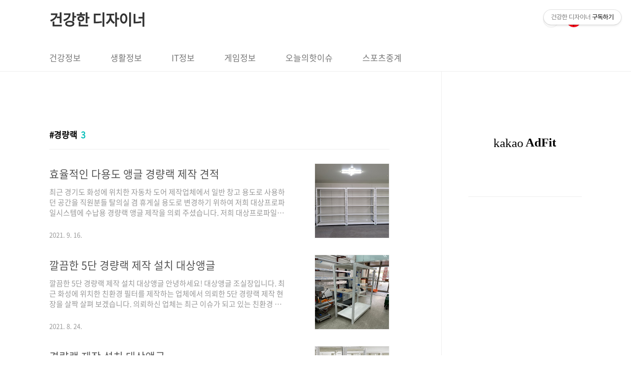

--- FILE ---
content_type: text/html;charset=UTF-8
request_url: https://dsangle.tistory.com/tag/%EA%B2%BD%EB%9F%89%EB%9E%99
body_size: 29107
content:
<!doctype html>
<html lang="ko">
                                                                                <head>
                <script type="text/javascript">if (!window.T) { window.T = {} }
window.T.config = {"TOP_SSL_URL":"https://www.tistory.com","PREVIEW":false,"ROLE":"guest","PREV_PAGE":"","NEXT_PAGE":"","BLOG":{"id":4367486,"name":"dsangle","title":"건강한 디자이너","isDormancy":false,"nickName":"건강한 디자이너","status":"open","profileStatus":"normal"},"NEED_COMMENT_LOGIN":true,"COMMENT_LOGIN_CONFIRM_MESSAGE":"이 블로그는 로그인한 사용자에게만 댓글 작성을 허용했습니다. 지금 로그인하시겠습니까?","LOGIN_URL":"https://www.tistory.com/auth/login/?redirectUrl=https://dsangle.tistory.com/tag/%25EA%25B2%25BD%25EB%259F%2589%25EB%259E%2599","DEFAULT_URL":"https://dsangle.tistory.com","USER":{"name":null,"homepage":null,"id":0,"profileImage":null},"SUBSCRIPTION":{"status":"none","isConnected":false,"isPending":false,"isWait":false,"isProcessing":false,"isNone":true},"IS_LOGIN":false,"HAS_BLOG":false,"IS_SUPPORT":false,"IS_SCRAPABLE":false,"TOP_URL":"http://www.tistory.com","JOIN_URL":"https://www.tistory.com/member/join","PHASE":"prod","ROLE_GROUP":"visitor"};
window.T.entryInfo = null;
window.appInfo = {"domain":"tistory.com","topUrl":"https://www.tistory.com","loginUrl":"https://www.tistory.com/auth/login","logoutUrl":"https://www.tistory.com/auth/logout"};
window.initData = {};

window.TistoryBlog = {
    basePath: "",
    url: "https://dsangle.tistory.com",
    tistoryUrl: "https://dsangle.tistory.com",
    manageUrl: "https://dsangle.tistory.com/manage",
    token: "bRZ9fgnyHMEqF03abL4J6sqfEVE/GsX5dH7HgH2sAQ+oxqOJkRlz6FpYXO+bvbU4"
};
var servicePath = "";
var blogURL = "";</script>

                
                
                
                        <!-- BusinessLicenseInfo - START -->
        
            <link href="https://tistory1.daumcdn.net/tistory_admin/userblog/userblog-7c7a62cfef2026f12ec313f0ebcc6daafb4361d7/static/plugin/BusinessLicenseInfo/style.css" rel="stylesheet" type="text/css"/>

            <script>function switchFold(entryId) {
    var businessLayer = document.getElementById("businessInfoLayer_" + entryId);

    if (businessLayer) {
        if (businessLayer.className.indexOf("unfold_license") > 0) {
            businessLayer.className = "business_license_layer";
        } else {
            businessLayer.className = "business_license_layer unfold_license";
        }
    }
}
</script>

        
        <!-- BusinessLicenseInfo - END -->
        <!-- DaumShow - START -->
        <style type="text/css">#daumSearchBox {
    height: 21px;
    background-image: url(//i1.daumcdn.net/imgsrc.search/search_all/show/tistory/plugin/bg_search2_2.gif);
    margin: 5px auto;
    padding: 0;
}

#daumSearchBox input {
    background: none;
    margin: 0;
    padding: 0;
    border: 0;
}

#daumSearchBox #daumLogo {
    width: 34px;
    height: 21px;
    float: left;
    margin-right: 5px;
    background-image: url(//i1.daumcdn.net/img-media/tistory/img/bg_search1_2_2010ci.gif);
}

#daumSearchBox #show_q {
    background-color: transparent;
    border: none;
    font: 12px Gulim, Sans-serif;
    color: #555;
    margin-top: 4px;
    margin-right: 15px;
    float: left;
}

#daumSearchBox #show_btn {
    background-image: url(//i1.daumcdn.net/imgsrc.search/search_all/show/tistory/plugin/bt_search_2.gif);
    width: 37px;
    height: 21px;
    float: left;
    margin: 0;
    cursor: pointer;
    text-indent: -1000em;
}
</style>

        <!-- DaumShow - END -->

<!-- MetaTag - START -->
<meta name="keywords" content="보,it정보,게임정보,스포츠중계,핫이슈뉴스건강정보,생활정, 코로나19,게임,정보,이슈"/>
<!-- MetaTag - END -->

<!-- PreventCopyContents - START -->
<meta content="no" http-equiv="imagetoolbar"/>

<!-- PreventCopyContents - END -->

<!-- System - START -->
<script src="//pagead2.googlesyndication.com/pagead/js/adsbygoogle.js" async="async" data-ad-host="ca-host-pub-9691043933427338" data-ad-client="ca-pub-7586919003301155"></script>
<!-- System - END -->

        <!-- GoogleSearchConsole - START -->
        
<!-- BEGIN GOOGLE_SITE_VERIFICATION -->
<meta name="google-site-verification" content="aI1qtX4NH-7LAytIUmKdIeAwp-L6JZ8gfo3s0q3523Y"/>
<!-- END GOOGLE_SITE_VERIFICATION -->

        <!-- GoogleSearchConsole - END -->

        <!-- TistoryProfileLayer - START -->
        <link href="https://tistory1.daumcdn.net/tistory_admin/userblog/userblog-7c7a62cfef2026f12ec313f0ebcc6daafb4361d7/static/plugin/TistoryProfileLayer/style.css" rel="stylesheet" type="text/css"/>
<script type="text/javascript" src="https://tistory1.daumcdn.net/tistory_admin/userblog/userblog-7c7a62cfef2026f12ec313f0ebcc6daafb4361d7/static/plugin/TistoryProfileLayer/script.js"></script>

        <!-- TistoryProfileLayer - END -->

                
                <meta http-equiv="X-UA-Compatible" content="IE=Edge">
<meta name="format-detection" content="telephone=no">
<script src="//t1.daumcdn.net/tistory_admin/lib/jquery/jquery-3.5.1.min.js" integrity="sha256-9/aliU8dGd2tb6OSsuzixeV4y/faTqgFtohetphbbj0=" crossorigin="anonymous"></script>
<script type="text/javascript" src="//t1.daumcdn.net/tiara/js/v1/tiara-1.2.0.min.js"></script><meta name="referrer" content="always"/>
<meta name="google-adsense-platform-account" content="ca-host-pub-9691043933427338"/>
<meta name="google-adsense-platform-domain" content="tistory.com"/>
<meta name="google-adsense-account" content="ca-pub-7586919003301155"/>
<meta name="description" content="it,게임,영화,정치,경제,건강,생활정보 등 다양한 정보를 실시간으로 공유합니다."/>

    <!-- BEGIN OPENGRAPH -->
    <meta property="og:type" content="website"/>
<meta property="og:url" content="https://dsangle.tistory.com"/>
<meta property="og:site_name" content="건강한 디자이너"/>
<meta property="og:title" content="'경량랙' 태그의 글 목록"/>
<meta property="og:description" content="it,게임,영화,정치,경제,건강,생활정보 등 다양한 정보를 실시간으로 공유합니다."/>
<meta property="og:image" content="https://img1.daumcdn.net/thumb/R800x0/?scode=mtistory2&fname=https%3A%2F%2Ftistory1.daumcdn.net%2Ftistory%2F4367486%2Fattach%2F2d4fbe90d9304076a2279268d3c54a01"/>
<meta property="og:article:author" content="'건강한 디자이너'"/>
    <!-- END OPENGRAPH -->

    <!-- BEGIN TWITTERCARD -->
    <meta name="twitter:card" content="summary_large_image"/>
<meta name="twitter:site" content="@TISTORY"/>
<meta name="twitter:title" content="'경량랙' 태그의 글 목록"/>
<meta name="twitter:description" content="it,게임,영화,정치,경제,건강,생활정보 등 다양한 정보를 실시간으로 공유합니다."/>
<meta property="twitter:image" content="https://img1.daumcdn.net/thumb/R800x0/?scode=mtistory2&fname=https%3A%2F%2Ftistory1.daumcdn.net%2Ftistory%2F4367486%2Fattach%2F2d4fbe90d9304076a2279268d3c54a01"/>
    <!-- END TWITTERCARD -->
<script type="module" src="https://tistory1.daumcdn.net/tistory_admin/userblog/userblog-7c7a62cfef2026f12ec313f0ebcc6daafb4361d7/static/pc/dist/index.js" defer=""></script>
<script type="text/javascript" src="https://tistory1.daumcdn.net/tistory_admin/userblog/userblog-7c7a62cfef2026f12ec313f0ebcc6daafb4361d7/static/pc/dist/index-legacy.js" defer="" nomodule="true"></script>
<script type="text/javascript" src="https://tistory1.daumcdn.net/tistory_admin/userblog/userblog-7c7a62cfef2026f12ec313f0ebcc6daafb4361d7/static/pc/dist/polyfills-legacy.js" defer="" nomodule="true"></script>
<link rel="icon" sizes="any" href="https://t1.daumcdn.net/tistory_admin/favicon/tistory_favicon_32x32.ico"/>
<link rel="icon" type="image/svg+xml" href="https://t1.daumcdn.net/tistory_admin/top_v2/bi-tistory-favicon.svg"/>
<link rel="apple-touch-icon" href="https://t1.daumcdn.net/tistory_admin/top_v2/tistory-apple-touch-favicon.png"/>
<link rel="stylesheet" type="text/css" href="https://t1.daumcdn.net/tistory_admin/www/style/font.css"/>
<link rel="stylesheet" type="text/css" href="https://tistory1.daumcdn.net/tistory_admin/userblog/userblog-7c7a62cfef2026f12ec313f0ebcc6daafb4361d7/static/style/content.css"/>
<link rel="stylesheet" type="text/css" href="https://tistory1.daumcdn.net/tistory_admin/userblog/userblog-7c7a62cfef2026f12ec313f0ebcc6daafb4361d7/static/pc/dist/index.css"/>
<link rel="stylesheet" type="text/css" href="https://tistory1.daumcdn.net/tistory_admin/userblog/userblog-7c7a62cfef2026f12ec313f0ebcc6daafb4361d7/static/style/uselessPMargin.css"/>
<script type="text/javascript">(function() {
    var tjQuery = jQuery.noConflict(true);
    window.tjQuery = tjQuery;
    window.orgjQuery = window.jQuery; window.jQuery = tjQuery;
    window.jQuery = window.orgjQuery; delete window.orgjQuery;
})()</script>
<script type="text/javascript" src="https://tistory1.daumcdn.net/tistory_admin/userblog/userblog-7c7a62cfef2026f12ec313f0ebcc6daafb4361d7/static/script/base.js"></script>
<script type="text/javascript" src="//developers.kakao.com/sdk/js/kakao.min.js"></script>

                
<!--애드센스 코드 -->
<script async src="https://pagead2.googlesyndication.com/pagead/js/adsbygoogle.js?client=ca-pub-7586919003301155"
     crossorigin="anonymous"></script>
<meta charset="UTF-8">
<meta name="viewport" content="user-scalable=no, initial-scale=1.0, maximum-scale=1.0, minimum-scale=1.0, width=device-width">

<!--네이버 써치콘솔 -->
<meta name="naver-site-verification" content="acb1f6ec04c781362fad30ba6b059102f2021d6e" />

<!--구글 써치콘솔 -->	
<meta name="google-site-verification" content="aI1qtX4NH-7LAytIUmKdIeAwp-L6JZ8gfo3s0q3523Y" />
	
	
<title>'경량랙' 태그의 글 목록</title>
<link rel="stylesheet" href="https://tistory1.daumcdn.net/tistory/4367486/skin/style.css?_version_=1662076411">
<script src="//t1.daumcdn.net/tistory_admin/lib/jquery/jquery-1.12.4.min.js"></script>
<style type="text/css">

.entry-content a, .post-header h1 em, .comments h2 .count {color:#04beb8}
.comment-form .submit button:hover, .comment-form .submit button:focus {background-color:#04beb8}



</style>
	<meta name="google-site-verification" content="p832yEvwLvqO-_05u0wGCbH-zqjJ7ihpR46PokKCyek" />
	
		<!-- 목차 커스텀 스크립트 시작-->
	<script type="text/javascript" src="https://tistory4.daumcdn.net/tistory/4367486/skin/images/jquery.toc.min.js"></script>
	<!-- 목차 커스텀 스크립트 끝 -->	
	

                
                
                <style type="text/css">.another_category {
    border: 1px solid #E5E5E5;
    padding: 10px 10px 5px;
    margin: 10px 0;
    clear: both;
}

.another_category h4 {
    font-size: 12px !important;
    margin: 0 !important;
    border-bottom: 1px solid #E5E5E5 !important;
    padding: 2px 0 6px !important;
}

.another_category h4 a {
    font-weight: bold !important;
}

.another_category table {
    table-layout: fixed;
    border-collapse: collapse;
    width: 100% !important;
    margin-top: 10px !important;
}

* html .another_category table {
    width: auto !important;
}

*:first-child + html .another_category table {
    width: auto !important;
}

.another_category th, .another_category td {
    padding: 0 0 4px !important;
}

.another_category th {
    text-align: left;
    font-size: 12px !important;
    font-weight: normal;
    word-break: break-all;
    overflow: hidden;
    line-height: 1.5;
}

.another_category td {
    text-align: right;
    width: 80px;
    font-size: 11px;
}

.another_category th a {
    font-weight: normal;
    text-decoration: none;
    border: none !important;
}

.another_category th a.current {
    font-weight: bold;
    text-decoration: none !important;
    border-bottom: 1px solid !important;
}

.another_category th span {
    font-weight: normal;
    text-decoration: none;
    font: 10px Tahoma, Sans-serif;
    border: none !important;
}

.another_category_color_gray, .another_category_color_gray h4 {
    border-color: #E5E5E5 !important;
}

.another_category_color_gray * {
    color: #909090 !important;
}

.another_category_color_gray th a.current {
    border-color: #909090 !important;
}

.another_category_color_gray h4, .another_category_color_gray h4 a {
    color: #737373 !important;
}

.another_category_color_red, .another_category_color_red h4 {
    border-color: #F6D4D3 !important;
}

.another_category_color_red * {
    color: #E86869 !important;
}

.another_category_color_red th a.current {
    border-color: #E86869 !important;
}

.another_category_color_red h4, .another_category_color_red h4 a {
    color: #ED0908 !important;
}

.another_category_color_green, .another_category_color_green h4 {
    border-color: #CCE7C8 !important;
}

.another_category_color_green * {
    color: #64C05B !important;
}

.another_category_color_green th a.current {
    border-color: #64C05B !important;
}

.another_category_color_green h4, .another_category_color_green h4 a {
    color: #3EA731 !important;
}

.another_category_color_blue, .another_category_color_blue h4 {
    border-color: #C8DAF2 !important;
}

.another_category_color_blue * {
    color: #477FD6 !important;
}

.another_category_color_blue th a.current {
    border-color: #477FD6 !important;
}

.another_category_color_blue h4, .another_category_color_blue h4 a {
    color: #1960CA !important;
}

.another_category_color_violet, .another_category_color_violet h4 {
    border-color: #E1CEEC !important;
}

.another_category_color_violet * {
    color: #9D64C5 !important;
}

.another_category_color_violet th a.current {
    border-color: #9D64C5 !important;
}

.another_category_color_violet h4, .another_category_color_violet h4 a {
    color: #7E2CB5 !important;
}
</style>

                
                <link rel="stylesheet" type="text/css" href="https://tistory1.daumcdn.net/tistory_admin/userblog/userblog-7c7a62cfef2026f12ec313f0ebcc6daafb4361d7/static/style/revenue.css"/>
<link rel="canonical" href="https://dsangle.tistory.com"/>

<!-- BEGIN STRUCTURED_DATA -->
<script type="application/ld+json">
    {"@context":"http://schema.org","@type":"WebSite","url":"/","potentialAction":{"@type":"SearchAction","target":"/search/{search_term_string}","query-input":"required name=search_term_string"}}
</script>
<!-- END STRUCTURED_DATA -->
<link rel="stylesheet" type="text/css" href="https://tistory1.daumcdn.net/tistory_admin/userblog/userblog-7c7a62cfef2026f12ec313f0ebcc6daafb4361d7/static/style/dialog.css"/>
<link rel="stylesheet" type="text/css" href="//t1.daumcdn.net/tistory_admin/www/style/top/font.css"/>
<link rel="stylesheet" type="text/css" href="https://tistory1.daumcdn.net/tistory_admin/userblog/userblog-7c7a62cfef2026f12ec313f0ebcc6daafb4361d7/static/style/postBtn.css"/>
<link rel="stylesheet" type="text/css" href="https://tistory1.daumcdn.net/tistory_admin/userblog/userblog-7c7a62cfef2026f12ec313f0ebcc6daafb4361d7/static/style/tistory.css"/>
<script type="text/javascript" src="https://tistory1.daumcdn.net/tistory_admin/userblog/userblog-7c7a62cfef2026f12ec313f0ebcc6daafb4361d7/static/script/common.js"></script>

                
                </head>
                                                <body id="tt-body-tag" class="layout-aside-right list-type-thumbnail paging-number">
                
                
                

<div id="acc-nav">
	<a href="#content">본문 바로가기</a>
</div>
<div id="wrap">
	<header id="header">
		<div class="inner">
			<h1>
				<a href="https://dsangle.tistory.com/">
					
					
						건강한 디자이너
					
				</a>
			</h1>
			<div class="util">
				<div class="search">
					
						<input type="text" name="search" value="" placeholder="검색내용을 입력하세요." onkeypress="if (event.keyCode == 13) { try {
    window.location.href = '/search' + '/' + looseURIEncode(document.getElementsByName('search')[0].value);
    document.getElementsByName('search')[0].value = '';
    return false;
} catch (e) {} }">
						<button type="submit" onclick="try {
    window.location.href = '/search' + '/' + looseURIEncode(document.getElementsByName('search')[0].value);
    document.getElementsByName('search')[0].value = '';
    return false;
} catch (e) {}">검색</button>
					
				</div>
				<div class="profile">
					<button type="button"><img alt="블로그 이미지" src="https://tistory1.daumcdn.net/tistory/4367486/attach/2d4fbe90d9304076a2279268d3c54a01"/></button>
					<nav>
						<ul>
							<li><a href="https://dsangle.tistory.com/manage">관리</a></li>
							<li><a href="https://dsangle.tistory.com/manage/entry/post ">글쓰기</a></li>
							<li class="login"><a href="#">로그인</a></li>
							<li class="logout"><a href="#">로그아웃</a></li>
						</ul>
					</nav>
				</div>
				<button type="button" class="menu"><span>메뉴</span></button>
			</div>
			<nav id="gnb">
				<ul>
  <li class="t_menu_category first"><a href="/category/%EA%B1%B4%EA%B0%95%EC%A0%95%EB%B3%B4" target="">건강정보</a></li>
  <li class="t_menu_category"><a href="/category/%EC%83%9D%ED%99%9C%EC%A0%95%EB%B3%B4" target="">생활정보</a></li>
  <li class="t_menu_category"><a href="/category/IT%EC%A0%95%EB%B3%B4" target="">IT정보</a></li>
  <li class="t_menu_category"><a href="/category/Game%20%EC%A0%95%EB%B3%B4" target="">게임정보</a></li>
  <li class="t_menu_category"><a href="/category/%ED%95%AB%EC%9D%B4%EC%8A%88%EC%BD%94%EB%84%88" target="">오늘의핫이슈</a></li>
  <li class="t_menu_category last"><a href="/category/%EC%8A%A4%ED%8F%AC%EC%B8%A0%EC%86%8C%EC%8B%9D" target="">스포츠중계</a></li>
</ul>
			</nav>
		</div>
	</header>
	<section id="container">
		
		<div class="content-wrap">
			<article id="content">
				<div class="revenue_unit_wrap position_list">
  <div class="revenue_unit_item adsense responsive">
    <div class="revenue_unit_info">반응형</div>
    <script src="//pagead2.googlesyndication.com/pagead/js/adsbygoogle.js" async="async"></script>
    <ins class="adsbygoogle" style="display: block;" data-ad-host="ca-host-pub-9691043933427338" data-ad-client="ca-pub-7586919003301155" data-ad-format="auto"></ins>
    <script>(adsbygoogle = window.adsbygoogle || []).push({});</script>
  </div>
</div>

				

				

				

				
					<div class="post-header">
						<h1><span>경량랙</span><em>3</em></h1>
					</div>
					
				

				

				<div class="inner">
					                
                    

						
							<div class="post-item">
								<a href="/31">
									<span class="thum">
										
											<img src="//i1.daumcdn.net/thumb/C230x300/?fname=https%3A%2F%2Fblog.kakaocdn.net%2Fdna%2Fccck8f%2Fbtrfa3bENiX%2FAAAAAAAAAAAAAAAAAAAAAJyd2HvMg1ZYfp6BD3rn1A1358Sc78aD3XjczeGxvKgI%2Fimg.jpg%3Fcredential%3DyqXZFxpELC7KVnFOS48ylbz2pIh7yKj8%26expires%3D1769871599%26allow_ip%3D%26allow_referer%3D%26signature%3DR%252FBvySqFFbj1Q08RxLLGI%252BtZ0QU%253D" alt="">
										
									</span>
									<span class="title">효율적인 다용도 앵글 경량랙 제작 견적</span>
									<span class="excerpt">최근 경기도 화성에 위치한 자동차 도어 제작업체에서 일반 창고 용도로 사용하던 공간을 직원분들 탈의실 겸 휴게실 용도로 변경하기 위하여 저희 대상프로파일시스템에 수납용 경량랙 앵글 제작을 의뢰 주셨습니다. 저희 대상프로파일시스템 실측팀이 현장에 방문해 경량랙이 설치될 내구 공간을 살피고 600 x 1200 x 2100(H) 3대로 경량랙을 제작하여 설치하기로 협의하였습니다. 기본 프레임 제작은 대상프로파일시스템 공장에서 진행하고 선반 설치 작업은 현장에 도착해 조립하는 방식으로 진행하였습니다. 이른 아침부터 제작을 진행한 덕분에 경량랙 프레임 제작은 생각보다 빨리 완료되었습니다. 현장으로 배송되기 전에 검수팀에서는 프레임에 문제는 없는지, 결속은 잘되었는지 등을 꼼꼼하게 체크하고 차량에 탑차한 후 앵글 ..</span>
								<span class="meta">
										<span class="date">2021. 9. 16.</span>
									</span>
								</a>
							</div>
						

						

					
                    
                
                    

						
							<div class="post-item">
								<a href="/29">
									<span class="thum">
										
											<img src="//i1.daumcdn.net/thumb/C230x300/?fname=https%3A%2F%2Fblog.kakaocdn.net%2Fdna%2FcnOt13%2Fbtrc3pfPOrD%2FAAAAAAAAAAAAAAAAAAAAAAuK7GcGUVR5pPO_amzvwRsG9iN1PoMH6n3LZtfXfNpV%2Fimg.jpg%3Fcredential%3DyqXZFxpELC7KVnFOS48ylbz2pIh7yKj8%26expires%3D1769871599%26allow_ip%3D%26allow_referer%3D%26signature%3DnIvQmOwtPSYj1ytz9s2vIN0PTw8%253D" alt="">
										
									</span>
									<span class="title">깔끔한 5단 경량랙 제작 설치 대상앵글</span>
									<span class="excerpt">깔끔한 5단 경량랙 제작 설치 대상앵글 안녕하세요! 대상앵글 조실장입니다. 최근 화성에 위치한 친환경 필터를 제작하는 업체에서 의뢰한 5단 경량랙 제작 현장을 살짝 살펴 보겠습니다. 의뢰하신 업체는 최근 이슈가 되고 있는 친환경 기술로 고성능 필터를 제작/생산하는 업체로 자체 생산된 제품을 보관하기 위해서 저희 대상앵글에 경량랙 제작 의뢰를 주셨습니다. 저희 대상앵글 매장 인근에 위치해 있어서 현장 관계자분들이 직접 매장에 방문하셔서 5단 경량랙 제작에 대한 전반적인 내용을 협의 하였답니다. 제작에 필요한 협의를 마치고 5단 경량랙 600 x 1200 x 1800(H) 경량랙 1단 프레임을 1시간만에 완성하였습니다. 경량랙이나 앵글 제작은 저희 대상앵글이 자신있는 종목이라 순식간에 완성했습니다. 사실 앵..</span>
								<span class="meta">
										<span class="date">2021. 8. 24.</span>
									</span>
								</a>
							</div>
						

						

					
                    
                
                    

						
							<div class="post-item">
								<a href="/17">
									<span class="thum">
										
											<img src="//i1.daumcdn.net/thumb/C230x300/?fname=https%3A%2F%2Fblog.kakaocdn.net%2Fdna%2Fb4S44h%2Fbtq3bF6KXUH%2FAAAAAAAAAAAAAAAAAAAAALEbqeWk5WPGGvhckZtAUviQOTgxWLI27kwJyL2ddBxc%2Fimg.jpg%3Fcredential%3DyqXZFxpELC7KVnFOS48ylbz2pIh7yKj8%26expires%3D1769871599%26allow_ip%3D%26allow_referer%3D%26signature%3DzL%252BN%252F8L8UnHyp8Sc5b18eqPFQjM%253D" alt="">
										
									</span>
									<span class="title">경량랙 제작 설치 대상앵글</span>
									<span class="excerpt">경량랙 제작 설치 대상앵글 안녕하세요! 앵글 제작 잘하는 대상앵글 조실장입니다. 이번주는 정말 초여름 같네요. 가만히 있어도 땀이 주르륵~ 흘러 내리 정도네요. 그래도 아침저녁으로는 살짝~ 쌀쌀하니 봄철 면역력 떨어지지 않도록 각별히 몸 챙기시기 바랍니다. 지난주에는 서울에 본사를 둔 인테리어 관련 업체에서 신규 건물 증축으로 경량랙 70대를 제작 의뢰 주셨습니다. 실측팀이 얼마 전 사무소에 들려서 현장 실측과 제작 협의를 진행하였고 지하 6층과 7층 자재창고에 설치할 경량랙 사이즈 및 수량을 협의하였습니다. 공간이 상당히 넓다 보니 경량랙만 무려 70대를 설치하는 프로젝트였습니다. 하지만 대부분 4단/5단 경량랙으로 현장에서 바로 제작 설치하는 방식으로 진행하기로 하였습니다. 현장 설치를 위해 설계팀에..</span>
								<span class="meta">
										<span class="date">2021. 4. 21.</span>
									</span>
								</a>
							</div>
						

						

					
                    
                

				</div>

				

				

				
					<div class="pagination">
						<a  class="prev no-more-prev">이전</a>
						
							<a href="/tag/%EA%B2%BD%EB%9F%89%EB%9E%99?page=1"><span class="selected">1</span></a>
						
						<a  class="next no-more-next">다음</a>
					</div>
				

				<div class="revenue_unit_wrap position_list">
  <div class="revenue_unit_item adsense responsive">
    <div class="revenue_unit_info">반응형</div>
    <script src="//pagead2.googlesyndication.com/pagead/js/adsbygoogle.js" async="async"></script>
    <ins class="adsbygoogle" style="display: block;" data-ad-host="ca-host-pub-9691043933427338" data-ad-client="ca-pub-7586919003301155" data-ad-format="auto"></ins>
    <script>(adsbygoogle = window.adsbygoogle || []).push({});</script>
  </div>
</div>

			</article>
			<aside id="aside" class="sidebar">

					<div class="sidebar-1">
						            <div class="revenue_unit_wrap">
  <div class="revenue_unit_item adfit">
    <div class="revenue_unit_info">250x250</div>
    <ins class="kakao_ad_area" style="display: none;" data-ad-unit="DAN-ME3I4ss8fb4t6Hsf" data-ad-width="250px" data-ad-height="250px"></ins>
    <script type="text/javascript" src="//t1.daumcdn.net/kas/static/ba.min.js" async="async"></script>
  </div>
</div>            <div class="revenue_unit_wrap">
  <div class="revenue_unit_item adsense responsive">
    <div class="revenue_unit_info">반응형</div>
    <script src="//pagead2.googlesyndication.com/pagead/js/adsbygoogle.js" async="async"></script>
    <ins class="adsbygoogle" style="display: block;" data-ad-host="ca-host-pub-9691043933427338" data-ad-client="ca-pub-7586919003301155" data-ad-format="auto"></ins>
    <script>(adsbygoogle = window.adsbygoogle || []).push({});</script>
  </div>
</div>
					</div>
					<div class="sidebar-2">
						
						
					</div>
				</aside>
		</div>
	</section>
	<hr>
	<footer id="footer">
		<div class="inner">
			<div class="order-menu">
				
				
				
				
			</div>
			<a href="#" class="page-top">TOP</a>
			<p class="meta">TEL. 02.1234.5678 / 경기 성남시 분당구 판교역로</p>
			<p class="copyright">© Kakao Corp.</p>
		</div>
	</footer>
</div>

<script src="https://tistory1.daumcdn.net/tistory/4367486/skin/images/script.js?_version_=1662076411"></script>

<!-- 자동 목차 시작 -->
<!-- 목차 커스텀 스크립트 시작--> 
<script type="text/javascript"> $(function(){ $("#toc").toc( {content: ".entry-content", headings: "h3, h4" , top: -90, isBlink : true, blinkColor : '#21B9DE' } ) }); </script> 
<!-- 목차 커스텀 스크립트 끝-->
<div class="#menubar menu_toolbar ">
  <h2 class="screen_out">티스토리툴바</h2>
<div class="btn_tool"><button class="btn_menu_toolbar btn_subscription  #subscribe" data-blog-id="4367486" data-url="https://dsangle.tistory.com" data-device="web_pc"><strong class="txt_tool_id">건강한 디자이너</strong><em class="txt_state">구독하기</em><span class="img_common_tistory ico_check_type1"></span></button></div></div>
<div class="#menubar menu_toolbar "></div>
<div class="layer_tooltip">
  <div class="inner_layer_tooltip">
    <p class="desc_g"></p>
  </div>
</div>
<div id="editEntry" style="position:absolute;width:1px;height:1px;left:-100px;top:-100px"></div>


                <!-- DragSearchHandler - START -->
<script src="//search1.daumcdn.net/search/statics/common/js/g/search_dragselection.min.js"></script>

<!-- DragSearchHandler - END -->

        <!-- PreventCopyContents - START -->
        <script type="text/javascript">document.oncontextmenu = new Function ('return false');
document.ondragstart = new Function ('return false');
document.onselectstart = new Function ('return false');
document.body.style.MozUserSelect = 'none';</script>
<script type="text/javascript" src="https://tistory1.daumcdn.net/tistory_admin/userblog/userblog-7c7a62cfef2026f12ec313f0ebcc6daafb4361d7/static/plugin/PreventCopyContents/script.js"></script>

        <!-- PreventCopyContents - END -->

                
                <div style="margin:0; padding:0; border:none; background:none; float:none; clear:none; z-index:0"></div>
<script type="text/javascript" src="https://tistory1.daumcdn.net/tistory_admin/userblog/userblog-7c7a62cfef2026f12ec313f0ebcc6daafb4361d7/static/script/common.js"></script>
<script type="text/javascript">window.roosevelt_params_queue = window.roosevelt_params_queue || [{channel_id: 'dk', channel_label: '{tistory}'}]</script>
<script type="text/javascript" src="//t1.daumcdn.net/midas/rt/dk_bt/roosevelt_dk_bt.js" async="async"></script>

                
                <script>window.tiara = {"svcDomain":"user.tistory.com","section":"블로그","trackPage":"태그목록_보기","page":"태그","key":"4367486","customProps":{"userId":"0","blogId":"4367486","entryId":"null","role":"guest","trackPage":"태그목록_보기","filterTarget":false},"entry":null,"kakaoAppKey":"3e6ddd834b023f24221217e370daed18","appUserId":"null","thirdProvideAgree":null}</script>
<script type="module" src="https://t1.daumcdn.net/tistory_admin/frontend/tiara/v1.0.6/index.js"></script>
<script src="https://t1.daumcdn.net/tistory_admin/frontend/tiara/v1.0.6/polyfills-legacy.js" nomodule="true" defer="true"></script>
<script src="https://t1.daumcdn.net/tistory_admin/frontend/tiara/v1.0.6/index-legacy.js" nomodule="true" defer="true"></script>

                </body>
</html>

--- FILE ---
content_type: text/html; charset=utf-8
request_url: https://www.google.com/recaptcha/api2/aframe
body_size: 267
content:
<!DOCTYPE HTML><html><head><meta http-equiv="content-type" content="text/html; charset=UTF-8"></head><body><script nonce="r_HYAXfiUOxYwTtFyR7bHw">/** Anti-fraud and anti-abuse applications only. See google.com/recaptcha */ try{var clients={'sodar':'https://pagead2.googlesyndication.com/pagead/sodar?'};window.addEventListener("message",function(a){try{if(a.source===window.parent){var b=JSON.parse(a.data);var c=clients[b['id']];if(c){var d=document.createElement('img');d.src=c+b['params']+'&rc='+(localStorage.getItem("rc::a")?sessionStorage.getItem("rc::b"):"");window.document.body.appendChild(d);sessionStorage.setItem("rc::e",parseInt(sessionStorage.getItem("rc::e")||0)+1);localStorage.setItem("rc::h",'1769040939404');}}}catch(b){}});window.parent.postMessage("_grecaptcha_ready", "*");}catch(b){}</script></body></html>